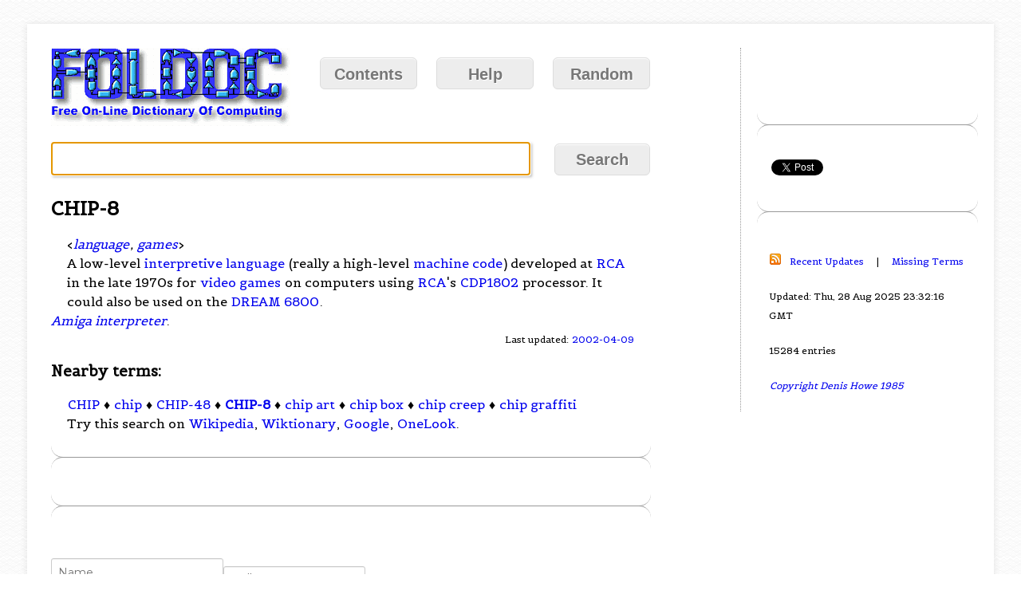

--- FILE ---
content_type: text/html; charset=utf-8
request_url: https://www.google.com/recaptcha/api2/aframe
body_size: 257
content:
<!DOCTYPE HTML><html><head><meta http-equiv="content-type" content="text/html; charset=UTF-8"></head><body><script nonce="LEWR_sVvAEh1XRgC8aTmTA">/** Anti-fraud and anti-abuse applications only. See google.com/recaptcha */ try{var clients={'sodar':'https://pagead2.googlesyndication.com/pagead/sodar?'};window.addEventListener("message",function(a){try{if(a.source===window.parent){var b=JSON.parse(a.data);var c=clients[b['id']];if(c){var d=document.createElement('img');d.src=c+b['params']+'&rc='+(localStorage.getItem("rc::a")?sessionStorage.getItem("rc::b"):"");window.document.body.appendChild(d);sessionStorage.setItem("rc::e",parseInt(sessionStorage.getItem("rc::e")||0)+1);localStorage.setItem("rc::h",'1768703307190');}}}catch(b){}});window.parent.postMessage("_grecaptcha_ready", "*");}catch(b){}</script></body></html>